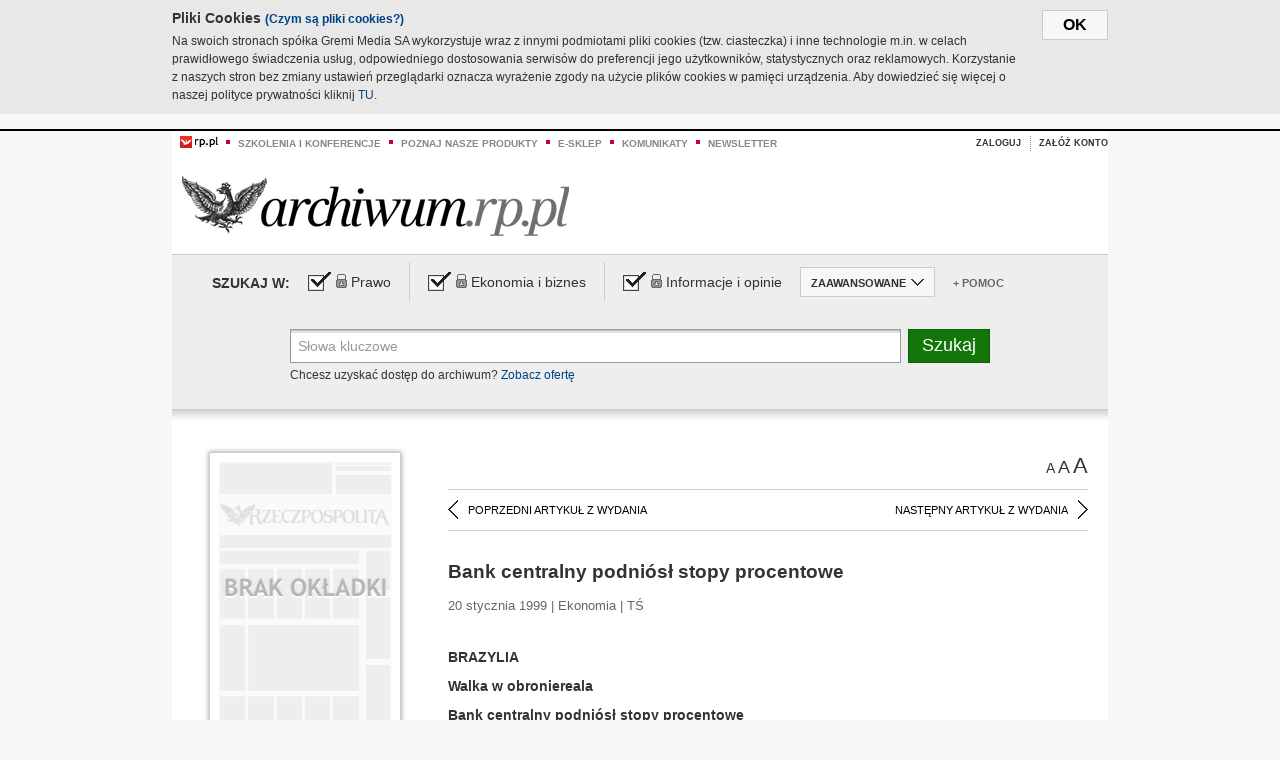

--- FILE ---
content_type: text/html;charset=UTF-8
request_url: https://archiwum.rp.pl/artykul/209856-Bank-centralny-podniosl-stopy-procentowe.html
body_size: 16295
content:







	
		






<!DOCTYPE HTML PUBLIC "-//W3C//DTD HTML 4.01//EN" "http://www.w3.org/TR/html4/strict.dtd">
<html xmlns:og="https://opengraphprotocol.org/schema/" xmlns:fb="https://www.facebook.com/2008/fbml">
    <head>
    

    
     

    

    <link rel="apple-touch-icon" sizes="57x57" href="../img/favicons/apple-icon-57x57.png">
    <link rel="apple-touch-icon" sizes="60x60" href="../img/favicons/apple-icon-60x60.png">
    <link rel="apple-touch-icon" sizes="72x72" href="../img/favicons/apple-icon-72x72.png">
    <link rel="apple-touch-icon" sizes="76x76" href="../img/favicons/apple-icon-76x76.png">
    <link rel="apple-touch-icon" sizes="114x114" href="../img/favicons/apple-icon-114x114.png">
    <link rel="apple-touch-icon" sizes="120x120" href="../img/favicons/apple-icon-120x120.png">
    <link rel="apple-touch-icon" sizes="144x144" href="../img/favicons/apple-icon-144x144.png">
    <link rel="apple-touch-icon" sizes="152x152" href="../img/favicons/apple-icon-152x152.png">
    <link rel="apple-touch-icon" sizes="180x180" href="../img/favicons/apple-icon-180x180.png">
    <link rel="icon" type="image/png" sizes="192x192"  href="../img/favicons/android-icon-192x192.png">
    <link rel="icon" type="image/png" sizes="32x32" href="../img/favicons/favicon-32x32.png">
    <link rel="icon" type="image/png" sizes="96x96" href="../img/favicons/favicon-96x96.png">
    <link rel="icon" type="image/png" sizes="16x16" href="../img/favicons/favicon-16x16.png">
    <link rel="manifest" href="../img/favicons/manifest.json">
    <meta name="msapplication-TileColor" content="#ffffff">
    <meta name="msapplication-TileImage" content="../img/favicons/ms-icon-144x144.png">
    <meta name="theme-color" content="#ffffff">


    
    


    <title>Bank centralny podniósł stopy procentowe - Archiwum Rzeczpospolitej</title>

    <meta name="description" content="" />
<meta name="robots" content="index, follow"/>

<meta name="copyright" content="Rp.pl">
<meta name="author" content="Rp.pl">

<meta http-equiv="Content-type" content="text/html; charset=UTF-8"/>
<meta http-equiv="Content-Language" content="pl"/>
<meta http-equiv="X-UA-Compatible" content="IE=Edge;chrome=1">


    
    
        	
        <link rel="stylesheet" href="https://static.presspublica.pl/web/arch_rp/css/archiwum-pro-article.css" type="text/css" />	
    


<link rel="stylesheet" href="https://static.presspublica.pl/web/arch_rp/css/archiwum-pro-common.css" type="text/css" />
<link rel="stylesheet" href="https://static.presspublica.pl/web/rp/css/ui-datepicker/jquery-ui-1.8.16.custom.css" type="text/css" />
<link rel="stylesheet" href="https://static.presspublica.pl/web/rp/css/rp_archiwum.css" type="text/css" />


<script type="text/javascript" src="https://static.presspublica.pl/web/arch_rp/js/oknobugs.js"></script>
<script type="text/javascript" src="https://static.presspublica.pl/web/arch_rp/js/keepLogged.js"></script>
<script type="text/javascript" src="https://static.presspublica.pl/web/arch_rp/js/calendarScripts.js"></script>
<script type="text/javascript" src="https://static.presspublica.pl/web/arch_rp/js/ajax.js" ></script>
<script type="text/javascript" src="https://static.presspublica.pl/web/arch_rp/js/ajax-dynamic-content.js"></script>
<script type="text/javascript" src="https://static.presspublica.pl/web/arch_rp/js/ajax-tooltip.js"></script>
<script type="text/javascript" src="/js/prototype.js"></script>
<script type="text/javascript" src="https://static.presspublica.pl/web/arch_rp/js/scriptaculous.js"></script>
<script type="text/javascript" src="https://static.presspublica.pl/web/arch_rp/js/commonScripts.js"></script>

<script type="text/javascript" src="https://code.jquery.com/jquery-1.6.4.min.js"></script>
<script type="text/javascript">
    $.noConflict();
</script>
<script type="text/javascript" src="https://static.presspublica.pl/web/arch_rp/js/jq_cover.js"></script>
<script type="text/javascript" src="https://static.presspublica.pl/web/arch_rp/js/commonArchiveRP.js"></script>
<script type="text/javascript">
    function ajax_init() {
        new Ajax.Updater('exampleV', '/AjaxKalendarzyk', {method:'post', asynchronous:false});
        jQuery('li.selectMonth .customArrow').text(jQuery('#calendarMonthSelect option:selected').text());
        jQuery('li.selectYear .customArrow').text(jQuery('#calendarYearSelect').val());
    }
    function ajax_change(data) {
        if(jQuery('#calendarDateSelected').val() != undefined) {
            var dateSelected = jQuery('#calendarDateSelected').val();
        } else {
            var dateSelected = data;
        }
        new Ajax.Updater('exampleV', '/AjaxKalendarzyk?data='+data+'&dataSelected='+dateSelected, {method:'post', asynchronous:false});
        jQuery('li.selectMonth .customArrow').text(jQuery('#calendarMonthSelect option:selected').text());
        jQuery('li.selectYear .customArrow').text(jQuery('#calendarYearSelect').val());
    }
</script>

<script type="text/javascript" src="https://static.presspublica.pl/web/rp/js/rp_commons.js"></script>
<script type="text/javascript" src="https://static.presspublica.pl/web/arch_rp/js/swfobject_modified.js"></script>
<script type="text/javascript" src="https://static.presspublica.pl/web/rp/js/jquery-ui-1.8.16.cal-auto.min.js"></script>


<script async src='https://cdn.onthe.io/io.js/5AgKXeyzk517'></script>

<!-- Google Tag Manager -->
<script>(function(w,d,s,l,i){w[l]=w[l]||[];w[l].push({'gtm.start':
new Date().getTime(),event:'gtm.js'});var f=d.getElementsByTagName(s)[0],
j=d.createElement(s),dl=l!='dataLayer'?'&l='+l:'';j.async=true;j.src=
'https://www.googletagmanager.com/gtm.js?id='+i+dl;f.parentNode.insertBefore(j,f);
})(window,document,'script','dataLayer','GTM-T7RX9324');</script>
<!-- End Google Tag Manager -->
	
<script async src="https://cdn.onthe.io/io.js/vGctnW9AjIV0"></script>
<script>
window._io_config = window._io_config || {};
window._io_config["0.2.0"] = window._io_config["0.2.0"] || [];
window._io_config["0.2.0"].push({
page_url: "https://archiwum.rp.pl/artykul/209856.html",
page_url_canonical: "https://archiwum.rp.pl/artykul/209856.html",
page_title: "Bank centralny podniósł stopy procentowe - Archiwum Rzeczpospolitej",
page_type: "article",
page_language: "en",
article_authors: [],
article_categories: [],
article_type: "longread",
article_word_count: "",
article_publication_date: "Fri, 09 Feb 2018 12:39:12 GMT" 
});
</script>


</head>

<body itemscope itemtype="http://schema.org/Article">

    <!-- Google Tag Manager (noscript) -->
    <noscript><iframe src="https://www.googletagmanager.com/ns.html?id=GTM-T7RX9324"
    height="0" width="0" style="display:none;visibility:hidden"></iframe></noscript>
    <!-- End Google Tag Manager (noscript) -->

    <div id="cookie-gm-new" style="display: none;">
        <div id="cookie-gm-new-inner">
            <button id="cookie-gm-new-button">ok</button>
            <div id="cookie-gm-new-text-container">
                <h4 id="cookie-gm-new-text-header">Pliki Cookies <span><a href="https://gremimedia.pl/cookies.html">(Czym są pliki cookies?)</a></span></h4>
                Na swoich stronach spółka Gremi Media SA wykorzystuje wraz z innymi podmiotami pliki cookies (tzw. ciasteczka) i inne technologie m.in. w celach prawidłowego świadczenia usług, odpowiedniego dostosowania serwisów do preferencji jego użytkowników, statystycznych oraz reklamowych. Korzystanie z naszych stron bez zmiany ustawień przeglądarki oznacza wyrażenie zgody na użycie plików cookies w pamięci urządzenia. Aby dowiedzieć się więcej o naszej polityce prywatności kliknij <a href="https://gremimedia.pl/cookies.html">TU</a>.
            </div>
        </div>
    </div>

<a name="pageTop"></a>
<div id="mainColumn">

    <div id="topLinksBox">
        <div class="topLinkSep noSportV"></div>
        <div class="topLinkDiv noSportV"><a href="https://www.rp.pl/" title="rp.pl"><img src="https://static.presspublica.pl/web/rp/img/layout/logo_rp_small.png" alt="rp.pl" /></a></div>
        <div class="topLinkSep"></div>
        <div class="topLinkDiv"><img src="https://static.presspublica.pl/web/rp/img/layout/list_bullet_red.png" alt="*" /></div>
        <div class="topLinkSep"></div>
        <div class="topLinkElement">
            <a href="http://konferencje.rp.pl" title="Szkolenia i konferencje">Szkolenia i konferencje</a>
        </div>
        <div class="topLinkSep"></div>
        <div class="topLinkDiv"><img src="https://static.presspublica.pl/web/rp/img/layout/list_bullet_red.png" alt="*" /></div>
        <div class="topLinkSep"></div>
        <div class="topLinkElement">
            <a href="https://czytaj.rp.pl/" title="Poznaj nasze produkty">Poznaj nasze produkty</a>
        </div>
        <div class="topLinkSep"></div>
        <div class="topLinkDiv"><img src="https://static.presspublica.pl/web/rp/img/layout/list_bullet_red.png" alt="*" /></div>
        <div class="topLinkSep"></div>
        <div class="topLinkElement">
            <a href="https://www.sklep.rp.pl/" title="e-sklep">e-sklep</a>
        </div>
        <div class="topLinkSep"></div>
        <div class="topLinkDiv"><img src="https://static.presspublica.pl/web/rp/img/layout/list_bullet_red.png" alt="*" /></div>
        <div class="topLinkSep"></div>
        <div class="topLinkElement">
            <a href="http://komunikaty.rp.pl/" title="Komunikaty">Komunikaty</a>
        </div>
        <div class="topLinkSep"></div>
        <div class="topLinkDiv"><img src="https://static.presspublica.pl/web/rp/img/layout/list_bullet_red.png" alt="*" /></div>
        <div class="topLinkSep"></div>
        <div class="topLinkElement">
            <a href="http://newsletter.rp.pl/" title="Newsletter">Newsletter</a>
        </div>
        <div id="loginSearchBox">

            <!-- LOGIN : START -->

            
                
                
                    <div id="loginBox">

                        <div id="loginBtn" class="loginBoxBtns">
                            <a id="loginBtnLink" class="loginBtnLink" href="/login/archiwum" title="Zaloguj">Zaloguj</a>
                        </div>

                        <span class="delimeter">&nbsp;</span>

                        <div id="registerBtn" class="loginBoxBtns">
                            <a id="registerBtnLink" href="https://profil.presspublica.pl/registration?callback_url=https%3A%2F%2Farchiwum.rp.pl%2F" title="Załóż konto">Załóż konto</a>
                        </div>

                
            

            <div class="clr"></div>
        </div> 
        <!-- LOGIN : KONIEC -->

        <div class="clr"></div>
    </div> <!-- id="loginSearchBox" -->
    <!-- LOGIN/SEARCH : KONIEC -->

    <div class="clr"></div>
    <div class="clr"></div>
</div> 

<div id="headerBox">
    <div id="headerBoxp">

        <div id="logoBox">
            <div id="logo">
                <a title="Rzeczpospolita - Archiwum" href="https://archiwum.rp.pl/">
                    <img alt="Rzeczpospolita - Archiwum" src="https://static.presspublica.pl/web/rp/img/layout/logos/logo_archiwum.png"/>
                </a>					
            </div>

        </div> <!-- id="logoBox" -->

        <div class="clr"></div>

    </div>
</div> <!-- id="headerBox" -->

<!-- COOKIES BANNER : START -->
<div id="gm-cookies">
    <div class="cookies-title">
        <span>Pliki cookies</span>
        <a href="https://gremimedia.pl/cookies.html">Czym są pliki cookies <img src="https://static.presspublica.pl/web/rp/img/cookies/Qmark.png" alt="[?]" /></a>
    </div>

    <p>Używamy plików cookies, by ułatwić korzystanie z naszych serwisów.<br />
        Jeśli nie chcesz, by pliki cookies były zapisywane na Twoim dysku
        zmień ustawienia swojej przeglądarki. </p> 

    <button class="gm-cookies-continue-button" type="button">OK</button>
</div>
<!-- COOKIES BANNER 750x100 : KONIEC -->


		






<div id="contentBox">

	



<script type="text/javascript">
function checkQueryString(){
	jQuery('input[name="pageNum"]').val('1');
	if(jQuery("#searchInputArch").val() == 'Słowa kluczowe') {
		jQuery("#searchInputArch").val('')
	}
} 

jQuery(document).ready(function(){
	if(jQuery("#dateFrom").val() == "") {jQuery("#dateFrom").val('DD-MM-RRRR');}
	if(jQuery("#dateTo").val() == "") {jQuery("#dateTo").val('DD-MM-RRRR');}

	jQuery(".advTab").click(function(){
		if (jQuery(this).hasClass('closeTab')) {
			jQuery('#advancedSearchOptions').slideDown("fast");
			jQuery(this).removeClass('closeTab').addClass('openTab');
			
		} else if (jQuery(this).hasClass('openTab')) {
		
			jQuery('#advancedSearchOptions').slideUp("fast");
			jQuery(this).removeClass('openTab').addClass('closeTab');
		}
	});
	
	jQuery("#searchInputArch").focus(function(){
		if(jQuery(this).hasClass('default')) {
			jQuery(this).val('').removeClass('default'); 
		}
	}).blur(function(){
		if(jQuery(this).val() == '') {
			jQuery(this).val('Słowa kluczowe').addClass('default'); 
		}
	});

	jQuery('input[name="date"]').change(function(){
		if(jQuery('input[name="date"]:checked').val() != 'dates') {
			jQuery("#dateFrom").val('DD-MM-RRRR').addClass('datepickerDefault');
			jQuery("#dateTo").val('DD-MM-RRRR').addClass('datepickerDefault');
		}
	});
	
	
	jQuery("#searchInputArch").autocomplete({
		source: function(request, response){
			jQuery.ajax({
				url: "/json",
				dataType: "json",
				type: "POST",
				cache: false,
				data: {
					action: 'autocomplete',
					query: request.term
				},
				success: function(data){
					for(var j = data.result.length; j > 1; j--) {
						for (var i = 1; i < j; i++) {
						if (data.result[i-1].count.content < data.result[i].count.content) {
								var elm = data.result[i-1];
								data.result[i-1] = data.result[i];
								data.result[i] = elm;
							}
						}
					}
					response(jQuery.map(data.result, function(item){
						return {
							label: item.name.content,
							value: item.count.content,
						}
					}));
				}
			});
		},
		focus: function( event, ui ) {
			jQuery("#searchInputArch").val( ui.item.label );
			return false;
		},
		minLength: 2,
		select: function(event, ui){
			jQuery("#searchInputArch").val( ui.item.label );
			return false;
		}
	}).data( "autocomplete" )._renderItem = function( ul, item ) {
		return jQuery( "<li></li>" )
			.data( "item.autocomplete", item )
			.append( "<a>" + item.label + '<span class="searchQueryVal">wyników:' + item.value + "</span></a>" )
			.appendTo( ul );
	};

	jQuery('.ui-autocomplete').removeClass('ui-corner-all');



	//monthNamesShort: ['Sty', 'Lut', 'Mar', 'Kwi', 'Maj', 'Cze', 'Lip', 'Sie', 'Wrz', 'Paź', 'Lis', 'Gru'],
	
	jQuery.datepicker.regional['pl'] = {
		monthNames: ['Styczeń', 'Luty', 'Marzec', 'Kwiecień', 'Maj', 'Czerwiec', 'Lipiec', 'Sierpień', 'Wrzesień', 'Październik', 'Listopad', 'Grudzień'],
		monthNamesShort: ['Styczeń', 'Luty', 'Marzec', 'Kwiecień', 'Maj', 'Czerwiec', 'Lipiec', 'Sierpień', 'Wrzesień', 'Październik', 'Listopad', 'Grudzień'],
		dayNames: ['Niedziela', 'Poniedziałek', 'Wtorek', 'Środa', 'Czwartek', 'Piątek', 'Sobota'],
		dayNamesShort: ['Nie', 'Pn', 'Wt', 'Śr', 'Czw', 'Pt', 'So'],
		dayNamesMin: ['Nd', 'Pn', 'Wt', 'Śr', 'Cz', 'Pt', 'So'],
		dateFormat: 'dd-mm-yy',
		firstDay: 1,
		renderer: jQuery.datepicker.defaultRenderer,
		prevText: '&#x3c;Poprzedni',
		prevStatus: 'Pokaż poprzedni miesiąc',
		prevJumpText: '&#x3c;&#x3c;',
		prevJumpStatus: '',
		nextText: 'Następny&#x3e;',
		nextStatus: 'Pokaż następny miesiąc',
		nextJumpText: '&#x3e;&#x3e;',
		nextJumpStatus: '',
		currentText: 'dzisiaj',
		currentStatus: 'Pokaż aktualny miesiąc',
		todayText: 'Dziś',
		todayStatus: 'Pokaż aktualny miesiąc',
		clearText: 'Wyczyść',
		clearStatus: 'Wyczyść obecną datę',
		closeText: 'zastosuj',
		closeStatus: 'Zamknij bez zapisywania',
		yearStatus: 'Pokaż inny rok',
		monthStatus: 'Pokaż inny miesiąc',
		weekText: 'Tydz',
		weekStatus: 'Tydzień roku',
		dayStatus: '\'Wybierz\' D, M d',
		defaultStatus: 'Wybierz datę',
		isRTL: false,
		minDate: new Date(1993, 1 - 1, 1),
		yearRange: '1993:+1'
	};

	jQuery.datepicker.setDefaults(jQuery.datepicker.regional['pl']);

	jQuery("#dateFrom").click(function(){
		jQuery("#date_Between").attr('checked','checked');
		if(jQuery(this).val() == "DD-MM-RRRR") {
		    jQuery(this).val('').removeClass('datepickerDefault');
		}
	}).datepicker({
		changeMonth: true,
		changeYear: true,
		onClose: function(){
			if(jQuery(this).val() == "") {
				jQuery(this).val('DD-MM-RRRR').addClass('datepickerDefault');
			} else {
				jQuery(this).removeClass('datepickerDefault');
			}
			jQuery(this).blur();
		}
	});

	jQuery("#dateTo").click(function(){
		jQuery("#date_Between").attr('checked','checked');
		if(jQuery(this).val() == "DD-MM-RRRR") {
		      jQuery(this).val('').removeClass('datepickerDefault'); 
		}
	}).datepicker({
		changeMonth: true,
		changeYear: true,
		onClose: function(){
			if(jQuery(this).val() == "") {
				jQuery(this).val('DD-MM-RRRR').addClass('datepickerDefault');
			} else {
				jQuery(this).removeClass('datepickerDefault');
			}
			jQuery(this).blur();
		}
	});

	jQuery('.ui-datepicker').removeClass('ui-corner-all');
});

</script>



<!-- 
test dostepu

			
				
					<span class="article-lock"></span>
				
				
				

-->
<div id="searchNav">
    <form name="searchForm" id="searchForm" class="searchForm" action="/" onsubmit="return checkQueryString();">
		<div id="categoryTreeInfo" style="visibility:hidden"></div>
		<div id="searchOptions" class="clearfix">
			<span id="searchOptionsTitle">Szukaj w:</span>

			<div class="searchOptionsElement firstElement">
				<div class="virtualCheckboxContainer">
					<div class="virtualCheckbox  virtualCheckboxActive"></div>
					<input type="hidden" value="1" class="archivesSectionId" name="archivesSectionId" id="archivesSectionIdPrawo">
				</div>
				<div class="searchOptionsTextContainer">
					
					<div class="lockImg">
						
							<img  src="https://static.presspublica.pl/web/arch_rp/img/layout/lock.png" alt="[x]" title="Dział płatny">
								
													
					</div>
					
					<div class="searchOptionText lockText">
						<span>Prawo</span>
					</div>
				</div>
			</div>

			<div class="searchOptionsElement">
				<div class="virtualCheckboxContainer">
					<div class="virtualCheckbox  virtualCheckboxActive"></div>
					<input type="hidden" value="2" class="archivesSectionId" name="archivesSectionId" id="archivesSectionIdEkoBiz">
				</div>
				<div class="searchOptionsTextContainer">
					
										<div class="lockImg">
						
							<img  src="https://static.presspublica.pl/web/arch_rp/img/layout/lock.png" alt="[x]" title="Dział płatny">
								
													
					</div>
                          
					<div class="searchOptionText lockText">
						<span>Ekonomia i biznes</span>
					</div>
				</div>
			</div>

			<div class="searchOptionsElement lastElement">
				<div class="virtualCheckboxContainer">
					<div class="virtualCheckbox  virtualCheckboxActive"></div>
					<input type="hidden" value="3" class="archivesSectionId" name="archivesSectionId" id="archivesSectionIdInfoOpinie">
				</div>
				<div class="searchOptionsTextContainer">
					
										<div class="lockImg">
						
							<img  src="https://static.presspublica.pl/web/arch_rp/img/layout/lock.png" alt="[x]" title="Dział płatny">
								
													
					</div>
                                       
					<div class="searchOptionText lockText">
						<span>Informacje i opinie</span>
					</div>
				</div>
			</div>

			<div class="searchOptionsElement advTab closeTab">
				<div class="searchOptionsTextContainer">
					<div class="searchOptionText lockText">
						<span>ZAAWANSOWANE</span>
					</div>
					<div class="icon"></div>
				</div>
			</div>

			<div class="searchOptionsElement lastElement">
				<div class="searchOptionsTextContainer">
					<div class="searchOptionText lockText">
						<a class="helpLink" href="/faq" target="_balnk">+ Pomoc</a>
					</div>
				</div>
			</div>
		</div>
   
		<div id="advancedSearchOptions">
			<div id="advancedSearchOptionsWhen">
				<div class="w120">
					<input type="radio" name="date" id="date_All" value="all" checked="checked">
					<label for="date_All"> Wszystkie</label>
				</div>
				<div class="w110">
					<input type="radio" name="date" id="date_Today" value="today" >
					<label for="date_Today"> Dzisiaj</label>
				</div>
				<div class="w150">
					<input type="radio" name="date" id="date_LastWeek" value="lastweek" >
					<label for="date_LastWeek"> Ostatni tydzień</label>
				</div>
				<div class="w140">
					<input type="radio" name="date" id="date_LastMonth" value="lastmonth" >
					<label for="date_LastMonth"> Ostatni miesiąc</label>
				</div>
				<div class="dateInputLabel">
					<input type="radio" name="date" id="date_Between" value="dates" >
					<label for="date_Between"> Między</label>
				</div>
				<div class="dateInputLeft">
					<input name="dateFrom" id="dateFrom" autocomplete="off" class="datepicker  datepickerDefault" value='' maxlength="10">
				</div>
				<div class="dateInputSeparator">&ndash;</div>
				<div class="dateInputRight">
					<input name="dateTo" id="dateTo"  autocomplete="off" class="datepicker  datepickerDefault" value='' maxlength="10">
				</div>
			</div>

			<div id="advancedSearchOptionsWhere">
				<div class="w120">
					<input type="radio" name="scope" id="place_Everywhere" value="0" checked="checked">
					<label for="place_Everywhere"> Wszędzie</label>
				</div>
				<div class="w110">
					<input type="radio" name="scope" id="place_InTitles" value="2" >
					<label for="place_InTitles"> Tytuł</label>
				</div>
				<div class="w150">
					<input type="radio" name="scope" id="place_InAuthors" value="4" >
					<label for="place_InAuthors"> Autor</label>
				</div>
			</div>
		</div>

		<div id="searchBox">
			<div class="floatLBox shadowBox1">
				<input type="text" class="default" name="query" id="searchInputArch"  value="Słowa kluczowe" />
			</div>
			<div class="floatRBox shadowBox3">
				<input type="submit" class="submitBtn" name="searchBtn" id="searchBtn" value="Szukaj">
			</div>

			<div id="searchHelp">

				<div class="lockText" id="searchHelpText">
					
<span> Chcesz uzyskać dostęp do archiwum? <a target="_blank" href="https://czytaj.rp.pl/rp/e-prenumerata/autoodnawialna/plus?utm_source=archiwum_rp&utm_medium=zobacz_oferte">Zobacz ofertę</a></span>

				</div>
			</div>
		</div>
   	
		<div id="searchResultsSortOptions">
			<input type="hidden" name="sortBy" value='date' />
			<input type="hidden" name="sortOrder" value='0' />
			<input type="hidden" name="limit" value='25' />
			<input type="hidden" name="pageNum" value='1' />
		</div>
    </form>
</div>

	<div class="shadow-bottom"></div>


	<div id="col1">

		
			
		





	<script type="text/javascript">
		function getSendArticleForm(article){
			jQuery.ajax({
				type: "GET",
				url: "/WyslijMail.html?newsItemId="+article,
				cache: false,
				dataType: "html",
				success: function(data){
					jQuery('#layerContener').html(data);
					jQuery('#layerMask, #layerContener').show();
				},
				error: function(){
					jQuery('#ajaxLoader').fadeOut('midium');
				}
			});
			return false;
		}
	</script>



	<div id="articleTopBar">
		

		<div class="textSizeBox">
			<ul class="articleTextSizeNew">
				<li><a href="javascript:void(0)"><span class="normalText">A</span></a></li>
				<li><a href="javascript:void(0)"><span class="bigText">A</span></a></li>
				<li><a href="javascript:void(0)"><span class="bigerText">A</span></a></li>
			</ul>
		</div>

		
	</div>


<div class="pageArticleScroll">
	
		
			<a class="pageArticleScrollLeft" href="/artykul/209934-Zlotowe-depozyty-miedzybankowe.html">
			
				<span class="icon"></span><span class="text">POPRZEDNI ARTYKUŁ Z WYDANIA</span>
			</a>
		
		
	

	
		
			<a class="pageArticleScrollRight" href="/artykul/209878-Czekanie-na-sygnal-zza-oceanu.html">
			
				<span class="text">NASTĘPNY ARTYKUŁ Z WYDANIA</span><span class="icon"></span>
			</a>
		
		
	
</div>

		
		
		
		

		
			
				
			
			
		

		
			
				
				
					
				
			
		

		
			
		

		
		
		

		
			
			
			
			
			
			
			
			
			
			
			
			
			
		

		



		<!-- START KALENDARIUM, GŁÓWNY TEKST -->
		<div id="story" class="componentBox">

			<h1 class="articleTitle">Bank centralny podniósł stopy procentowe</h1>

			<div class="artDetails">20 stycznia 1999 | Ekonomia |  TŚ</div>


			<div class="storyContent">
				
				<p class="lead" itemprop="description"></p>
				
					
						<p> <b>BRAZYLIA</b> </p> 
  <p> <b>Walka w obroniereala</b> </p> 
  <p> <b>Bank centralny podni&oacute;sł stopy procentowe</b> </p> 
  <p> <b>Uwolnienie kursu reala, jak dotąd nie ustabilizowało sytuacji w Brazylii. Po poniedziałkowym spadku reala dolar kosztował 1, 59 reali, czyli o 24 proc. więcej niż tydzień wcześniej -- bank centralny postanowił drastycznie podnieść kr&oacute;tkoterminowe stopy procentowe. Siedmiu opozycyjnych gubernator&oacute;w dało rządowi czas do 5 lutego na rozpoczęcie renegocjacji zadłużenia tych stan&oacute;w wobec budżetu państwa.</b> </p> 
  <p> W opinii analityk&oacute;w, testem, jak oceniane są w USA ostatnie posunięcia władz Brazylii i sytuacja w tym kraju, miało być wtorkowe zachowanie giełdy na Wall Street, otwartej po trzech dniach weekendu. Początek sesji na Wall Street był wzrostowy, choć nerwowy. </p> 
  <p> Na...</p><p/>
					
					
				
				

				
			</div>
			<div class="clr"></div>

				

					
					
					

					
						
						
							
							
						
						
					

					<div class="lockedArticleContainer  lockedArticleUserNotLoggedIn">

						

					<div class="lockedArticleBox">

							<div class="lockedArticleBoxTitle">
								<div class="lockedArticleBoxTitleLogo">
								</div>
								<div class="lockedArticleBoxTitleText">
									Dostęp do treści Archiwum.rp.pl jest płatny.
								</div>
							</div>

							<div class="lockedArticleBoxBody clearfix" style="display: block">


                                <div class="lockedArticleBox2" style="min-height: 180px;width:100%">
                               		<p>Archiwum Rzeczpospolitej to wygodna wyszukiwarka archiwalnych tekstów opublikowanych na łamach dziennika od 1993 roku. Unikalne źródło wiedzy o Polsce i świecie, wzbogacone o perspektywę ekonomiczną i prawną.</p>
									<p>Ponad milion tekstów w jednym miejscu.</p>
                                    <p>Zamów dostęp do pełnego Archiwum "Rzeczpospolitej"</p>
                                    <a href="https://czytaj.rp.pl/produkt/archiwum" class="greenButton">Zamów<br/>Unikalna oferta</a>
                                </div>

							</div>


							<div class="lockedArticleBoxBottomLinks">
              					
								
									<div class="lockedArticleBoxBottomLink">
										<a href="https://archiwum.rp.pl/login/archiwum"><span>Masz już wykupiony dostęp?</span> Zaloguj się</a>
									</div>
                				
								
							</div>

							<div class="clr"></div>

						</div>
					</div> 
			
		</div> 

		
		






<div class="pageArticleScroll">
	
		
			<a class="pageArticleScrollLeft" href="/artykul/209934-Zlotowe-depozyty-miedzybankowe.html">
			
				<span class="icon"></span><span class="text">POPRZEDNI ARTYKUŁ Z WYDANIA</span>
			</a>
		
		
	

	
		
			<a class="pageArticleScrollRight" href="/artykul/209878-Czekanie-na-sygnal-zza-oceanu.html">
			
				<span class="text">NASTĘPNY ARTYKUŁ Z WYDANIA</span><span class="icon"></span>
			</a>
		
		
	
</div>

	</div> 

	<div id="col2">
		




<!-- START KALENDARIUM, OKLADKA -->

	

	<div class="okladka_Box componentBox">
		<div id="issueBox">
			
				
				
					<img id="noCover"
						src="https://static.presspublica.pl/web/arch_rp/img/layout/noCover.png"
						alt="Brak okładki" />
				
			
			<p id="issueNumber">
				<span class="label">Wydanie: </span> 1600
			</p>
		</div>

		
	</div>


<!-- KONIEC KALENDARIUM, OKLADKA -->



<!-- START KALENDARIUM, MINI KALENDARZ -->
<div class="miniCalendar_Box componentBox">
	








<div id="exampleV">
</div>

<script type="text/javascript">
	function changeMonth(month){
		jQuery('li.selectMonth .customArrow').text(jQuery('#calendarMonthSelect option:selected').text());
		var day = '01';
		var calendarYear = jQuery('#calendarYearSelect').val();
		var calendarDate = calendarYear+"/"+month+"/"+day;
		ajax_change(calendarDate);
	}
	function changeYear(year){
		jQuery('li.selectYear .customArrow').text(jQuery('#calendarYearSelect').val());
		var day = '01';
		var calendarMonth = jQuery('#calendarMonthSelect').val();
		var calendarDate = year+"/"+calendarMonth+"/"+day;
		ajax_change(calendarDate);
	}
</script>



	<script type="text/javascript">
		ajax_change(19990120);
	</script>





		
</div>


	<div id="pageListSidebar">
		<div id="pageListHeader">Spis treści</div>

		

		

			
				
				
					<div
						class="pages pageClose">
				
			
			<h2 class="pageTitleSidebar">Świat<a
					name="Świat"></a><span
					class="icon"></span>
			</h2>

			<div class="articles">
				

				
					
					
					

					
					

					<div class="article">
						<a href="/artykul/209795-Batalia-o-Polske.html"
							title="Batalia o Polskę">Batalia o Polskę</a>
					</div>
				
					
					
					

					
					

					<div class="article">
						<a href="/artykul/209792-Ducki-musial-zginac.html"
							title="Ducki musiał zginąć">Ducki musiał zginąć</a>
					</div>
				
					
					
					

					
					

					<div class="article">
						<a href="/artykul/209920-Gest-bez-znaczenia.html"
							title="Gest bez znaczenia">Gest bez znaczenia</a>
					</div>
				
					
					
					

					
					

					<div class="article">
						<a href="/artykul/209963-Glos-maja-obroncy.html"
							title="Głos mają obrońcy">Głos mają obrońcy</a>
					</div>
				
					
					
					

					
					

					<div class="article">
						<a href="/artykul/209819-Informacje.html"
							title="Informacje">Informacje</a>
					</div>
				
					
					
					

					
					

					<div class="article">
						<a href="/artykul/209812-Miron-Cozma.html"
							title="Miron Cozma">Miron Cozma</a>
					</div>
				
					
					
					

					
					

					<div class="article">
						<a href="/artykul/209794-Ponad-milion-uchodzcow.html"
							title="Ponad milion uchodźców">Ponad milion uchodźców</a>
					</div>
				
					
					
					

					
					

					<div class="article">
						<a href="/artykul/209788-Powrot-krola.html"
							title="Powrót króla">Powrót króla</a>
					</div>
				
					
					
					

					
					

					<div class="article">
						<a href="/artykul/209962-Rozszerzenie-UE-bedzie-celem-Finlandii.html"
							title="Rozszerzenie UE będzie celem Finlandii">Rozszerzenie UE będzie celem Finlandii</a>
					</div>
				
					
					
					

					
					

					<div class="article">
						<a href="/artykul/209816-Sila-i-polityka.html"
							title="Siła i polityka">Siła i polityka</a>
					</div>
				
					
					
					

					
					

					<div class="article">
						<a href="/artykul/209790-Straszak-rzadowy.html"
							title="Straszak rządowy">Straszak rządowy</a>
					</div>
				
					
					
					

					
					

					<div class="article">
						<a href="/artykul/209961-Trzeba-okazac-szacunek.html"
							title="Trzeba okazać szacunek">Trzeba okazać szacunek</a>
					</div>
				
					
					
					

					
					

					<div class="article">
						<a href="/artykul/209807-W-szpitalu-i-na-Kremlu.html"
							title="W szpitalu i na Kremlu">W szpitalu i na Kremlu</a>
					</div>
				
					
					
					

					
						
					
					

					<div class="article lastArticle">
						<a href="/artykul/209897-Wisznu-kontra-Chrystus.html"
							title="Wisznu kontra Chrystus">Wisznu kontra Chrystus</a>
					</div>
				
			</div>
	</div>
	

			
				
				
					<div
						class="pages pageClose">
				
			
			<h2 class="pageTitleSidebar">Moja Kariera<a
					name="Moja Kariera"></a><span
					class="icon"></span>
			</h2>

			<div class="articles">
				

				
					
					
					

					
					

					<div class="article">
						<a href="/artykul/209904-Formularz-nie-rowna-sie-wyjazdowi.html"
							title="Formularz nie równa się wyjazdowi">Formularz nie równa się wyjazdowi</a>
					</div>
				
					
					
					

					
					

					<div class="article">
						<a href="/artykul/209932-Konkurs-Dyrektor-Personalny-'98.html"
							title="Konkurs Dyrektor Personalny &#039;98">Konkurs Dyrektor Personalny '98</a>
					</div>
				
					
					
					

					
						
					
					

					<div class="article lastArticle">
						<a href="/artykul/209905-Kontrole---zlokonieczne.html"
							title="Kontrole - złokonieczne">Kontrole - złokonieczne</a>
					</div>
				
			</div>
	</div>
	

			
				
				
					<div
						class="pages pageClose">
				
			
			<h2 class="pageTitleSidebar">Sport<a
					name="Sport"></a><span
					class="icon"></span>
			</h2>

			<div class="articles">
				

				
					
					
					

					
					

					<div class="article">
						<a href="/artykul/209773-Brak-podstaw.html"
							title="Brak podstaw">Brak podstaw</a>
					</div>
				
					
					
					

					
					

					<div class="article">
						<a href="/artykul/209772-Krzysztof-Blauth-nie-zyje.html"
							title="Krzysztof Blauth nie żyje">Krzysztof Blauth nie żyje</a>
					</div>
				
					
					
					

					
					

					<div class="article">
						<a href="/artykul/209956-Klamca-i-oszust.html"
							title="Kłamca i oszust">Kłamca i oszust</a>
					</div>
				
					
					
					

					
					

					<div class="article">
						<a href="/artykul/209777-Lepiej-pozno-niz-wcale.html"
							title="Lepiej późno niż wcale">Lepiej późno niż wcale</a>
					</div>
				
					
					
					

					
					

					<div class="article">
						<a href="/artykul/209775-Mistrz-rzadzi.html"
							title="Mistrz rządzi">Mistrz rządzi</a>
					</div>
				
					
					
					

					
					

					<div class="article">
						<a href="/artykul/209778-Nieszczescia-po-przerwie.html"
							title="Nieszczęścia po przerwie">Nieszczęścia po przerwie</a>
					</div>
				
					
					
					

					
					

					<div class="article">
						<a href="/artykul/209957-Prawie-cud.html"
							title="Prawie cud">Prawie cud</a>
					</div>
				
					
					
					

					
					

					<div class="article">
						<a href="/artykul/209958-Samaranch-dostal-miecz.html"
							title="Samaranch dostał miecz">Samaranch dostał miecz</a>
					</div>
				
					
					
					

					
					

					<div class="article">
						<a href="/artykul/209959-Tylko-zuzel.html"
							title="Tylko żużel">Tylko żużel</a>
					</div>
				
					
					
					

					
					

					<div class="article">
						<a href="/artykul/209774-Wszystko-dla-meza.html"
							title="Wszystko dla męża">Wszystko dla męża</a>
					</div>
				
					
					
					

					
					

					<div class="article">
						<a href="/artykul/209960-Wyniki.html"
							title="Wyniki">Wyniki</a>
					</div>
				
					
					
					

					
					

					<div class="article">
						<a href="/artykul/209771-Wyprzedaz-Bykow.html"
							title="Wyprzedaż Byków">Wyprzedaż Byków</a>
					</div>
				
					
					
					

					
						
					
					

					<div class="article lastArticle">
						<a href="/artykul/209776-Zlumpowany-czlowiek-i-krajobraz.html"
							title="Zlumpowany człowiek i krajobraz">Zlumpowany człowiek i krajobraz</a>
					</div>
				
			</div>
	</div>
	

			
				
				
					<div
						class="pages pageClose">
				
			
			<h2 class="pageTitleSidebar">Ustawy<a
					name="Ustawy"></a><span
					class="icon"></span>
			</h2>

			<div class="articles">
				

				
					
					
					

					
						
					
					

					<div class="article lastArticle">
						<a href="/artykul/209913-Ustawa-z-3-grudnia-1998-roku-o-odpowiedzialnosci-dyscyplinarnej-sedziow-ktorzy-w-latach-1944N1989-sprzeniewierzyli-sie-niezawislosci-sedziowskiej.html"
							title="Ustawa z 3 grudnia 1998 roku o odpowiedzialności dyscyplinarnej sędziów, którzy w latach 1944Ń1989 sprzeniewierzyli się niezawisłości sędziowskiej">Ustawa z 3 grudnia 1998 roku o odpowiedzialności dyscyplinarnej sędziów, którzy w latach 1944Ń1989 sprzeniewierzyli się niezawisłości sędziowskiej</a>
					</div>
				
			</div>
	</div>
	

			
				
				
					<div
						class="pages pageClose">
				
			
			<h2 class="pageTitleSidebar">Prawo<a
					name="Prawo"></a><span
					class="icon"></span>
			</h2>

			<div class="articles">
				

				
					
					
					

					
					

					<div class="article">
						<a href="/artykul/209912-Dbalosc-o-wlasne-zdrowie-obowiazkiem-pracowniczym.html"
							title="Dbałość o własne zdrowie obowiązkiem pracowniczym">Dbałość o własne zdrowie obowiązkiem pracowniczym</a>
					</div>
				
					
					
					

					
					

					<div class="article">
						<a href="/artykul/209887-Glowna-Komisja-w-stanie-zawieszenia.html"
							title="Główna Komisja w stanie zawieszenia">Główna Komisja w stanie zawieszenia</a>
					</div>
				
					
					
					

					
					

					<div class="article">
						<a href="/artykul/209793-Informacje.html"
							title="Informacje">Informacje</a>
					</div>
				
					
					
					

					
					

					<div class="article">
						<a href="/artykul/209791-Informacje.html"
							title="Informacje">Informacje</a>
					</div>
				
					
					
					

					
					

					<div class="article">
						<a href="/artykul/209889-Matka-Polka-przed-wloska-ambasada.html"
							title="Matka Polka przed włoską ambasadą">Matka Polka przed włoską ambasadą</a>
					</div>
				
					
					
					

					
					

					<div class="article">
						<a href="/artykul/209783-Nie-tylko-pocalunek-ale-sojusz-z-mafia.html"
							title="Nie tylko pocałunek, ale sojusz z mafią">Nie tylko pocałunek, ale sojusz z mafią</a>
					</div>
				
					
					
					

					
					

					<div class="article">
						<a href="/artykul/209895-Nowelizacja-ustawy-o-Trybunale-Stanu.html"
							title="Nowelizacja ustawy o Trybunale Stanu">Nowelizacja ustawy o Trybunale Stanu</a>
					</div>
				
					
					
					

					
					

					<div class="article">
						<a href="/artykul/209894-Nowy-sposob-finansowania-produkcji-filmow.html"
							title="Nowy sposób finansowania produkcji filmów">Nowy sposób finansowania produkcji filmów</a>
					</div>
				
					
					
					

					
					

					<div class="article">
						<a href="/artykul/209797-Oskarzony:-to-jest-zemsta-prokuratora.html"
							title="Oskarżony: to jest zemsta prokuratora">Oskarżony: to jest zemsta prokuratora</a>
					</div>
				
					
					
					

					
					

					<div class="article">
						<a href="/artykul/209953-Pierwsze-czytanie:-Swiadczenia---prawo-do-nich-i-wysokosc;-Nowelizacja-ustawy-o-Trybunale-Stanu;-Nowy-sposob-finansowania-produkcji-filmow;-Polska-Organizacja-Turystyczna-przejmie-zadania-kilku-jednostek.html"
							title="Pierwsze czytanie: Świadczenia - prawo do nich i wysokość; Nowelizacja ustawy o Trybunale Stanu; Nowy sposób finansowania produkcji filmów; Polska Organizacja Turystyczna przejmie zadania kilku jednostek">Pierwsze czytanie: Świadczenia - prawo do nich i wysokość; Nowelizacja ustawy o Trybunale Stanu; Nowy sposób finansowania produkcji filmów; Polska Organizacja Turystyczna przejmie zadania kilku jednostek</a>
					</div>
				
					
					
					

					
					

					<div class="article">
						<a href="/artykul/209789-Prawie-wszystko-od-nowa.html"
							title="Prawie wszystko od nowa">Prawie wszystko od nowa</a>
					</div>
				
					
					
					

					
					

					<div class="article">
						<a href="/artykul/209888-Przeciwko-lamaniu-praw-czlowieka-w-USA.html"
							title="Przeciwko łamaniu praw człowieka w USA">Przeciwko łamaniu praw człowieka w USA</a>
					</div>
				
					
					
					

					
					

					<div class="article">
						<a href="/artykul/209893-Przejmie-zadania-kilku-jednostek.html"
							title="Przejmie zadania kilku jednostek">Przejmie zadania kilku jednostek</a>
					</div>
				
					
					
					

					
					

					<div class="article">
						<a href="/artykul/209886-Sprostowanie.html"
							title="Sprostowanie">Sprostowanie</a>
					</div>
				
					
					
					

					
					

					<div class="article">
						<a href="/artykul/209787-Stan-zdrowia-generala-Jaruzelskiego-ocenia-biegli-lekarze.html"
							title="Stan zdrowia generała Jaruzelskiego ocenią biegli lekarze">Stan zdrowia generała Jaruzelskiego ocenią biegli lekarze</a>
					</div>
				
					
					
					

					
					

					<div class="article">
						<a href="/artykul/209911-Termin-zawiadomienia-do-20-lutego.html"
							title="Termin zawiadomienia do 20 lutego">Termin zawiadomienia do 20 lutego</a>
					</div>
				
					
					
					

					
					

					<div class="article">
						<a href="/artykul/209786-Tylko-nie-lapowki.html"
							title="Tylko nie łapówki">Tylko nie łapówki</a>
					</div>
				
					
					
					

					
					

					<div class="article">
						<a href="/artykul/209798-Udowodniono-tylko-jeden-zarzut.html"
							title="Udowodniono tylko jeden zarzut">Udowodniono tylko jeden zarzut</a>
					</div>
				
					
					
					

					
					

					<div class="article">
						<a href="/artykul/209796-Uprzywilejowana-sprzedaz.html"
							title="Uprzywilejowana sprzedaż">Uprzywilejowana sprzedaż</a>
					</div>
				
					
					
					

					
					

					<div class="article">
						<a href="/artykul/209954-Zasady-odchodzenia-w-stan-spoczynku.html"
							title="Zasady odchodzenia w stan spoczynku">Zasady odchodzenia w stan spoczynku</a>
					</div>
				
					
					
					

					
					

					<div class="article">
						<a href="/artykul/209782-Slub-ktorego-nie-bylo.html"
							title="Ślub, którego nie było">Ślub, którego nie było</a>
					</div>
				
					
					
					

					
					

					<div class="article">
						<a href="/artykul/209896-Swiadczenia----prawo-do-nich-i-wysokosc.html"
							title="Świadczenia -- prawo do nich i wysokość">Świadczenia -- prawo do nich i wysokość</a>
					</div>
				
					
					
					

					
						
					
					

					<div class="article lastArticle">
						<a href="/artykul/209785-Zadanie-600-tysiecy-zlotych-odszkodowania.html"
							title="Żądanie 600 tysięcy złotych odszkodowania">Żądanie 600 tysięcy złotych odszkodowania</a>
					</div>
				
			</div>
	</div>
	

			
				
				
					<div
						class="pages pageClose">
				
			
			<h2 class="pageTitleSidebar">Notowania<a
					name="Notowania"></a><span
					class="icon"></span>
			</h2>

			<div class="articles">
				

				
					
					
					

					
					

					<div class="article">
						<a href="/artykul/209914-Bony-skarbowe---wtorny-rynek.html"
							title="Bony skarbowe - wtórny rynek">Bony skarbowe - wtórny rynek</a>
					</div>
				
					
					
					

					
					

					<div class="article">
						<a href="/artykul/209921-Gielda---indeksy-branzowe.html"
							title="Giełda - indeksy branzowe">Giełda - indeksy branzowe</a>
					</div>
				
					
					
					

					
					

					<div class="article">
						<a href="/artykul/209922-Gielda---kontrakty-terminowe-WIG20-(futures).html"
							title="Giełda - kontrakty terminowe WIG20 (futures)">Giełda - kontrakty terminowe WIG20 (futures)</a>
					</div>
				
					
					
					

					
					

					<div class="article">
						<a href="/artykul/209924-Gielda---notowania-ciagle-NFI.html"
							title="Giełda - notowania ciągłe NFI">Giełda - notowania ciągłe NFI</a>
					</div>
				
					
					
					

					
					

					<div class="article">
						<a href="/artykul/209923-Gielda---notowania-ciagle-akcji.html"
							title="Giełda - notowania ciągłe akcji">Giełda - notowania ciągłe akcji</a>
					</div>
				
					
					
					

					
					

					<div class="article">
						<a href="/artykul/209926-Gielda---rynek-NFI.html"
							title="Giełda - rynek NFI">Giełda - rynek NFI</a>
					</div>
				
					
					
					

					
					

					<div class="article">
						<a href="/artykul/209925-Gielda---rynek-glowny.html"
							title="Giełda - rynek główny">Giełda - rynek główny</a>
					</div>
				
					
					
					

					
					

					<div class="article">
						<a href="/artykul/209927-Gielda---rynek-rownolegly.html"
							title="Giełda - rynek równoległy">Giełda - rynek równoległy</a>
					</div>
				
					
					
					

					
					

					<div class="article">
						<a href="/artykul/209928-Gielda---statystyka.html"
							title="Giełda - statystyka">Giełda - statystyka</a>
					</div>
				
					
					
					

					
					

					<div class="article">
						<a href="/artykul/209929-Gielda---warranty-BRE-WGPW.html"
							title="Giełda - warranty BRE-WGPW">Giełda - warranty BRE-WGPW</a>
					</div>
				
					
					
					

					
					

					<div class="article">
						<a href="/artykul/209930-Gieldy-towarowe---drob.html"
							title="Giełdy towarowe - drób">Giełdy towarowe - drób</a>
					</div>
				
					
					
					

					
					

					<div class="article">
						<a href="/artykul/209939-Gieldy-towarowe---mieso.html"
							title="Giełdy towarowe - mięso">Giełdy towarowe - mięso</a>
					</div>
				
					
					
					

					
					

					<div class="article">
						<a href="/artykul/209940-Gieldy-towarowe---tluszcze.html"
							title="Giełdy towarowe - tłuszcze">Giełdy towarowe - tłuszcze</a>
					</div>
				
					
					
					

					
					

					<div class="article">
						<a href="/artykul/209935-Gieldy-towarowe---zywiec.html"
							title="Giełdy towarowe - żywiec">Giełdy towarowe - żywiec</a>
					</div>
				
					
					
					

					
					

					<div class="article">
						<a href="/artykul/209943-Globalne-Kwity-Depozytowe-(GDR).html"
							title="Globalne Kwity Depozytowe (GDR)">Globalne Kwity Depozytowe (GDR)</a>
					</div>
				
					
					
					

					
					

					<div class="article">
						<a href="/artykul/209836-Informacje.html"
							title="Informacje">Informacje</a>
					</div>
				
					
					
					

					
					

					<div class="article">
						<a href="/artykul/209833-Informacje.html"
							title="Informacje">Informacje</a>
					</div>
				
					
					
					

					
					

					<div class="article">
						<a href="/artykul/209831-Informacje.html"
							title="Informacje">Informacje</a>
					</div>
				
					
					
					

					
					

					<div class="article">
						<a href="/artykul/209830-Informacje.html"
							title="Informacje">Informacje</a>
					</div>
				
					
					
					

					
					

					<div class="article">
						<a href="/artykul/209829-Informacje.html"
							title="Informacje">Informacje</a>
					</div>
				
					
					
					

					
					

					<div class="article">
						<a href="/artykul/209828-Informacje.html"
							title="Informacje">Informacje</a>
					</div>
				
					
					
					

					
					

					<div class="article">
						<a href="/artykul/209827-Informacje.html"
							title="Informacje">Informacje</a>
					</div>
				
					
					
					

					
					

					<div class="article">
						<a href="/artykul/209826-Informacje.html"
							title="Informacje">Informacje</a>
					</div>
				
					
					
					

					
					

					<div class="article">
						<a href="/artykul/209825-Informacje.html"
							title="Informacje">Informacje</a>
					</div>
				
					
					
					

					
					

					<div class="article">
						<a href="/artykul/209824-Informacje.html"
							title="Informacje">Informacje</a>
					</div>
				
					
					
					

					
					

					<div class="article">
						<a href="/artykul/209820-Informacje.html"
							title="Informacje">Informacje</a>
					</div>
				
					
					
					

					
					

					<div class="article">
						<a href="/artykul/209821-Informacje.html"
							title="Informacje">Informacje</a>
					</div>
				
					
					
					

					
					

					<div class="article">
						<a href="/artykul/209822-Informacje.html"
							title="Informacje">Informacje</a>
					</div>
				
					
					
					

					
					

					<div class="article">
						<a href="/artykul/209834-Inwestycja-trzymiesieczna.html"
							title="Inwestycja trzymiesięczna">Inwestycja trzymiesięczna</a>
					</div>
				
					
					
					

					
					

					<div class="article">
						<a href="/artykul/209944-Kursy-walut-obcych-NBP.html"
							title="Kursy walut obcych NBP">Kursy walut obcych NBP</a>
					</div>
				
					
					
					

					
					

					<div class="article">
						<a href="/artykul/209936-Obligacje---rynek-powszechny.html"
							title="Obligacje - rynek powszechny">Obligacje - rynek powszechny</a>
					</div>
				
					
					
					

					
					

					<div class="article">
						<a href="/artykul/209937-Obligacje--notowania-ciagle.html"
							title="Obligacje -notowania ciagle">Obligacje -notowania ciagle</a>
					</div>
				
					
					
					

					
					

					<div class="article">
						<a href="/artykul/209941-Oprocentowanie-kredytow-dewizowych.html"
							title="Oprocentowanie kredytów dewizowych">Oprocentowanie kredytów dewizowych</a>
					</div>
				
					
					
					

					
					

					<div class="article">
						<a href="/artykul/209933-Podstawowe-stopy-procentowe.html"
							title="Podstawowe stopy procentowe">Podstawowe stopy procentowe</a>
					</div>
				
					
					
					

					
					

					<div class="article">
						<a href="/artykul/209942-Regulowany-Rynek-Pozagieldowy-(CTO).html"
							title="Regulowany Rynek Pozagiełdowy (CTO)">Regulowany Rynek Pozagiełdowy (CTO)</a>
					</div>
				
					
					
					

					
					

					<div class="article">
						<a href="/artykul/209945-Tabela-kursow-srednich-NBP.html"
							title="Tabela kursów średnich NBP">Tabela kursów średnich NBP</a>
					</div>
				
					
					
					

					
					

					<div class="article">
						<a href="/artykul/209946-Wartosci-jednostki-uczestnictwa-funduszy-powierniczych.html"
							title="Wartości jednostki uczestnictwa funduszy powierniczych">Wartości jednostki uczestnictwa funduszy powierniczych</a>
					</div>
				
					
					
					

					
						
					
					

					<div class="article lastArticle">
						<a href="/artykul/209934-Zlotowe-depozyty-miedzybankowe.html"
							title="Złotowe depozyty międzybankowe">Złotowe depozyty międzybankowe</a>
					</div>
				
			</div>
	</div>
	

			
				
					<div class="pages pageOpen activeSection">
				
				
			
			<h2 class="pageTitleSidebar">Ekonomia<a
					name="Ekonomia"></a><span
					class="icon"></span>
			</h2>

			<div class="articles">
				

				
					
					
					

					
					
						
						
							
						
						
					

					<div class="article thisArticle noTopBorder">
						<a href="/artykul/209856-Bank-centralny-podniosl-stopy-procentowe.html"
							title="Bank centralny podniósł stopy procentowe">Bank centralny podniósł stopy procentowe</a>
					</div>
				
					
					
					

					
					

					<div class="article">
						<a href="/artykul/209878-Czekanie-na-sygnal-zza-oceanu.html"
							title="Czekanie na sygnał zza oceanu">Czekanie na sygnał zza oceanu</a>
					</div>
				
					
					
					

					
					

					<div class="article">
						<a href="/artykul/209866-Czy-Bamse-trafi-do-Polski.html"
							title="Czy Bamse trafi do Polski">Czy Bamse trafi do Polski</a>
					</div>
				
					
					
					

					
					

					<div class="article">
						<a href="/artykul/209917-Darowizna-z-zaskoczenia.html"
							title="Darowizna z zaskoczenia">Darowizna z zaskoczenia</a>
					</div>
				
					
					
					

					
					

					<div class="article">
						<a href="/artykul/209869-Debiut-w-kwietniu.html"
							title="Debiut w kwietniu">Debiut w kwietniu</a>
					</div>
				
					
					
					

					
					

					<div class="article">
						<a href="/artykul/209867-Dentysci-nie-beda-leczyc-za-darmo.html"
							title="Dentyści nie będą leczyć za darmo">Dentyści nie będą leczyć za darmo</a>
					</div>
				
					
					
					

					
					

					<div class="article">
						<a href="/artykul/209808-Dolar-podrozal.html"
							title="Dolar podrożał">Dolar podrożał</a>
					</div>
				
					
					
					

					
					

					<div class="article">
						<a href="/artykul/209854-Ile-zaplaci-przewoznik.html"
							title="Ile zapłaci przewoźnik">Ile zapłaci przewoźnik</a>
					</div>
				
					
					
					

					
					

					<div class="article">
						<a href="/artykul/209815-Informacje.html"
							title="Informacje">Informacje</a>
					</div>
				
					
					
					

					
					

					<div class="article">
						<a href="/artykul/209817-Informacje.html"
							title="Informacje">Informacje</a>
					</div>
				
					
					
					

					
					

					<div class="article">
						<a href="/artykul/209818-Informacje.html"
							title="Informacje">Informacje</a>
					</div>
				
					
					
					

					
					

					<div class="article">
						<a href="/artykul/209841-Informacje.html"
							title="Informacje">Informacje</a>
					</div>
				
					
					
					

					
					

					<div class="article">
						<a href="/artykul/209814-Informacje.html"
							title="Informacje">Informacje</a>
					</div>
				
					
					
					

					
					

					<div class="article">
						<a href="/artykul/209813-Informacje.html"
							title="Informacje">Informacje</a>
					</div>
				
					
					
					

					
					

					<div class="article">
						<a href="/artykul/209811-Informacje.html"
							title="Informacje">Informacje</a>
					</div>
				
					
					
					

					
					

					<div class="article">
						<a href="/artykul/209810-Informacje.html"
							title="Informacje">Informacje</a>
					</div>
				
					
					
					

					
					

					<div class="article">
						<a href="/artykul/209809-Informacje.html"
							title="Informacje">Informacje</a>
					</div>
				
					
					
					

					
					

					<div class="article">
						<a href="/artykul/209803-Informacje.html"
							title="Informacje">Informacje</a>
					</div>
				
					
					
					

					
					

					<div class="article">
						<a href="/artykul/209802-Informacje.html"
							title="Informacje">Informacje</a>
					</div>
				
					
					
					

					
					

					<div class="article">
						<a href="/artykul/209799-Informacje.html"
							title="Informacje">Informacje</a>
					</div>
				
					
					
					

					
					

					<div class="article">
						<a href="/artykul/209851-Informacje.html"
							title="Informacje">Informacje</a>
					</div>
				
					
					
					

					
					

					<div class="article">
						<a href="/artykul/209877-Informacje.html"
							title="Informacje">Informacje</a>
					</div>
				
					
					
					

					
					

					<div class="article">
						<a href="/artykul/209876-Informacje.html"
							title="Informacje">Informacje</a>
					</div>
				
					
					
					

					
					

					<div class="article">
						<a href="/artykul/209875-Informacje.html"
							title="Informacje">Informacje</a>
					</div>
				
					
					
					

					
					

					<div class="article">
						<a href="/artykul/209874-Informacje.html"
							title="Informacje">Informacje</a>
					</div>
				
					
					
					

					
					

					<div class="article">
						<a href="/artykul/209873-Informacje.html"
							title="Informacje">Informacje</a>
					</div>
				
					
					
					

					
					

					<div class="article">
						<a href="/artykul/209872-Informacje.html"
							title="Informacje">Informacje</a>
					</div>
				
					
					
					

					
					

					<div class="article">
						<a href="/artykul/209871-Informacje.html"
							title="Informacje">Informacje</a>
					</div>
				
					
					
					

					
					

					<div class="article">
						<a href="/artykul/209864-Informacje.html"
							title="Informacje">Informacje</a>
					</div>
				
					
					
					

					
					

					<div class="article">
						<a href="/artykul/209863-Informacje.html"
							title="Informacje">Informacje</a>
					</div>
				
					
					
					

					
					

					<div class="article">
						<a href="/artykul/209861-Informacje.html"
							title="Informacje">Informacje</a>
					</div>
				
					
					
					

					
					

					<div class="article">
						<a href="/artykul/209860-Informacje.html"
							title="Informacje">Informacje</a>
					</div>
				
					
					
					

					
					

					<div class="article">
						<a href="/artykul/209849-Informacje.html"
							title="Informacje">Informacje</a>
					</div>
				
					
					
					

					
					

					<div class="article">
						<a href="/artykul/209847-Informacje.html"
							title="Informacje">Informacje</a>
					</div>
				
					
					
					

					
					

					<div class="article">
						<a href="/artykul/209846-Informacje.html"
							title="Informacje">Informacje</a>
					</div>
				
					
					
					

					
					

					<div class="article">
						<a href="/artykul/209806-Inwestorzy-boja-sie-Brazylii.html"
							title="Inwestorzy boją się Brazylii">Inwestorzy boją się Brazylii</a>
					</div>
				
					
					
					

					
					

					<div class="article">
						<a href="/artykul/209800-Korytarz-walutowy-pozostaje.html"
							title="Korytarz walutowy pozostaje">Korytarz walutowy pozostaje</a>
					</div>
				
					
					
					

					
					

					<div class="article">
						<a href="/artykul/209947-Lepiej-sprzedac-niz-poprawiac.html"
							title="Lepiej sprzedać niż poprawiać">Lepiej sprzedać niż poprawiać</a>
					</div>
				
					
					
					

					
					

					<div class="article">
						<a href="/artykul/209842-Marny-grudzien-w-przemysle-dobry-w-budownictwie.html"
							title="Marny grudzień w przemyśle, dobry w budownictwie">Marny grudzień w przemyśle, dobry w budownictwie</a>
					</div>
				
					
					
					

					
					

					<div class="article">
						<a href="/artykul/209858-Miesiac-na-reforme-rolnictwa.html"
							title="Miesiąc na reformę rolnictwa">Miesiąc na reformę rolnictwa</a>
					</div>
				
					
					
					

					
					

					<div class="article">
						<a href="/artykul/209868-Najwiecej-wyroznien-dla-British-Airways.html"
							title="Najwięcej wyróżnień dla British Airways">Najwięcej wyróżnień dla British Airways</a>
					</div>
				
					
					
					

					
					

					<div class="article">
						<a href="/artykul/209805-Nie-bedzie-fuzji-z-Pekao-SA.html"
							title="Nie będzie fuzji z Pekao SA">Nie będzie fuzji z Pekao SA</a>
					</div>
				
					
					
					

					
					

					<div class="article">
						<a href="/artykul/209801-Niepewne-polaczenie.html"
							title="Niepewne połączenie">Niepewne połączenie</a>
					</div>
				
					
					
					

					
					

					<div class="article">
						<a href="/artykul/209804-Oczekiwanie-na-obnizke-stop.html"
							title="Oczekiwanie na obniżkę stóp">Oczekiwanie na obniżkę stóp</a>
					</div>
				
					
					
					

					
					

					<div class="article">
						<a href="/artykul/209870-Polfa-Kutno-szuka-partnerow.html"
							title="Polfa Kutno szuka partnerów">Polfa Kutno szuka partnerów</a>
					</div>
				
					
					
					

					
					

					<div class="article">
						<a href="/artykul/209839-Popyt-mniejszy-od-podazy.html"
							title="Popyt mniejszy od podaży">Popyt mniejszy od podaży</a>
					</div>
				
					
					
					

					
					

					<div class="article">
						<a href="/artykul/209862-Prognoza-ostrzegawcza.html"
							title="Prognoza ostrzegawcza">Prognoza ostrzegawcza</a>
					</div>
				
					
					
					

					
					

					<div class="article">
						<a href="/artykul/209845-Rekordowy-PHARE.html"
							title="Rekordowy PHARE">Rekordowy PHARE</a>
					</div>
				
					
					
					

					
					

					<div class="article">
						<a href="/artykul/209838-Rosja-bez-wplywu-na-platynowce.html"
							title="Rosja bez wpływu na platynowce">Rosja bez wpływu na platynowce</a>
					</div>
				
					
					
					

					
					

					<div class="article">
						<a href="/artykul/209859-Transakcja-za-13-mld-dolarow.html"
							title="Transakcja za 13 mld dolarów">Transakcja za 13 mld dolarów</a>
					</div>
				
					
					
					

					
					

					<div class="article">
						<a href="/artykul/209865-W-Monitorze-Sadowym-i-Gospodarczym.html"
							title="W Monitorze Sądowym i Gospodarczym">W Monitorze Sądowym i Gospodarczym</a>
					</div>
				
					
					
					

					
						
					
					

					<div class="article lastArticle">
						<a href="/artykul/209853-Wyzszy-rating-mniej-bankructw.html"
							title="Wyższy rating, mniej bankructw">Wyższy rating, mniej bankructw</a>
					</div>
				
			</div>
	</div>
	

			
				
				
					<div
						class="pages pageClose">
				
			
			<h2 class="pageTitleSidebar">Kultura<a
					name="Kultura"></a><span
					class="icon"></span>
			</h2>

			<div class="articles">
				

				
					
					
					

					
					

					<div class="article">
						<a href="/artykul/209780-Bruno-Schulz-na-scenie.html"
							title="Bruno Schulz na scenie">Bruno Schulz na scenie</a>
					</div>
				
					
					
					

					
					

					<div class="article">
						<a href="/artykul/209915-Cienie-przemijania.html"
							title="Cienie przemijania">Cienie przemijania</a>
					</div>
				
					
					
					

					
					

					<div class="article">
						<a href="/artykul/209918-Duzo-wody-malo-sensu.html"
							title="Dużo wody, mało sensu">Dużo wody, mało sensu</a>
					</div>
				
					
					
					

					
					

					<div class="article">
						<a href="/artykul/209781-Informacje.html"
							title="Informacje">Informacje</a>
					</div>
				
					
					
					

					
					

					<div class="article">
						<a href="/artykul/209951-Jerzy-Zitzman-nie-zyje.html"
							title="Jerzy Zitzman nie żyje">Jerzy Zitzman nie żyje</a>
					</div>
				
					
					
					

					
					

					<div class="article">
						<a href="/artykul/209784-Oswojenie-z-nowoczesnoscia.html"
							title="Oswojenie z nowoczesnością">Oswojenie z nowoczesnością</a>
					</div>
				
					
					
					

					
					

					<div class="article">
						<a href="/artykul/209952-Rysuje-nawet-wtedy-gdy-nie-rysuje.html"
							title="Rysuję nawet wtedy, gdy nie rysuję">Rysuję nawet wtedy, gdy nie rysuję</a>
					</div>
				
					
					
					

					
						
					
					

					<div class="article lastArticle">
						<a href="/artykul/209779-Szenicowka-dla-biznesmenow.html"
							title="Szenicówka dla biznesmenów">Szenicówka dla biznesmenów</a>
					</div>
				
			</div>
	</div>
	

			
				
				
					<div
						class="pages pageClose">
				
			
			<h2 class="pageTitleSidebar">Publicystyka, Opinie<a
					name="Publicystyka, Opinie"></a><span
					class="icon"></span>
			</h2>

			<div class="articles">
				

				
					
					
					

					
					

					<div class="article">
						<a href="/artykul/209916-Czy-to-jest-milosc-czy-to-wielkie-granie.html"
							title="Czy to jest miłość, czy to wielkie granie...">Czy to jest miłość, czy to wielkie granie...</a>
					</div>
				
					
					
					

					
					

					<div class="article">
						<a href="/artykul/209955-Indie:-Wisznu-kontra-Chrystus.html"
							title="Indie: Wisznu kontra Chrystus">Indie: Wisznu kontra Chrystus</a>
					</div>
				
					
					
					

					
					

					<div class="article">
						<a href="/artykul/209891-Informacje.html"
							title="Informacje">Informacje</a>
					</div>
				
					
					
					

					
						
					
					

					<div class="article lastArticle">
						<a href="/artykul/209892-Nie-jestes-sam-podziel-sie.html"
							title="Nie jesteś sam, podziel się">Nie jesteś sam, podziel się</a>
					</div>
				
			</div>
	</div>
	

			
				
				
					<div
						class="pages pageClose">
				
			
			<h2 class="pageTitleSidebar">Ubezpieczenia<a
					name="Ubezpieczenia"></a><span
					class="icon"></span>
			</h2>

			<div class="articles">
				

				
					
					
					

					
						
					
					

					<div class="article lastArticle">
						<a href="/artykul/209931-Pytania-i-odpowiedzi.html"
							title="Pytania i odpowiedzi">Pytania i odpowiedzi</a>
					</div>
				
			</div>
	</div>
	

			
				
				
					<div
						class="pages pageClose">
				
			
			<h2 class="pageTitleSidebar">Gazeta<a
					name="Gazeta"></a><span
					class="icon"></span>
			</h2>

			<div class="articles">
				

				
					
					
					

					
					

					<div class="article">
						<a href="/artykul/209902-2-mln-komorek-w-Polsce.html"
							title="2 mln komórek w Polsce">2 mln komórek w Polsce</a>
					</div>
				
					
					
					

					
					

					<div class="article">
						<a href="/artykul/209907-Biznes-i-etyka.html"
							title="Biznes i etyka">Biznes i etyka</a>
					</div>
				
					
					
					

					
					

					<div class="article">
						<a href="/artykul/209900-Bolace-nadgarstki.html"
							title="Bolące nadgarstki">Bolące nadgarstki</a>
					</div>
				
					
					
					

					
					

					<div class="article">
						<a href="/artykul/209909-Dylematy-naboru.html"
							title="Dylematy naboru">Dylematy naboru</a>
					</div>
				
					
					
					

					
					

					<div class="article">
						<a href="/artykul/209857-Dymisja-wiceministra-Wutzowa.html"
							title="Dymisja wiceministra Wutzowa">Dymisja wiceministra Wutzowa</a>
					</div>
				
					
					
					

					
					

					<div class="article">
						<a href="/artykul/209908-Informacje.html"
							title="Informacje">Informacje</a>
					</div>
				
					
					
					

					
					

					<div class="article">
						<a href="/artykul/209823-Informacje.html"
							title="Informacje">Informacje</a>
					</div>
				
					
					
					

					
					

					<div class="article">
						<a href="/artykul/209903-Informacje.html"
							title="Informacje">Informacje</a>
					</div>
				
					
					
					

					
					

					<div class="article">
						<a href="/artykul/209910-Informacje.html"
							title="Informacje">Informacje</a>
					</div>
				
					
					
					

					
					

					<div class="article">
						<a href="/artykul/209901-Nowa-terapia-raka.html"
							title="Nowa terapia raka">Nowa terapia raka</a>
					</div>
				
					
					
					

					
					

					<div class="article">
						<a href="/artykul/209898-Pod-znakiem-roku-2000.html"
							title="Pod znakiem roku 2000">Pod znakiem roku 2000</a>
					</div>
				
					
					
					

					
					

					<div class="article">
						<a href="/artykul/209852-Pod-znakiem-roku-2000.html"
							title="Pod znakiem roku 2000">Pod znakiem roku 2000</a>
					</div>
				
					
					
					

					
					

					<div class="article">
						<a href="/artykul/209899-Powialo-groza.html"
							title="Powiało grozą">Powiało grozą</a>
					</div>
				
					
					
					

					
					

					<div class="article">
						<a href="/artykul/209890-Transakcja-przed-Palacem-Kultury-i-N.html"
							title="Transakcja przed Pałacem Kultury i N">Transakcja przed Pałacem Kultury i N</a>
					</div>
				
					
					
					

					
						
					
					

					<div class="article lastArticle">
						<a href="/artykul/209906-Tesknota-za-ochronnym-parasolem.html"
							title="Tęsknota za ochronnym parasolem">Tęsknota za ochronnym parasolem</a>
					</div>
				
			</div>
	</div>
	

			
				
				
					<div
						class="pages pageClose">
				
			
			<h2 class="pageTitleSidebar">Drogą łagrów<a
					name="Drogą łagrów"></a><span
					class="icon"></span>
			</h2>

			<div class="articles">
				

				
					
					
					

					
						
					
					

					<div class="article lastArticle">
						<a href="/artykul/209938-Polnocna-droga-smierci.html"
							title="Północna droga śmierci">Północna droga śmierci</a>
					</div>
				
			</div>
	</div>
	

			
				
				
					<div
						class="pages pageClose">
				
			
			<h2 class="pageTitleSidebar">Kraj<a
					name="Kraj"></a><span
					class="icon"></span>
			</h2>

			<div class="articles">
				

				
					
					
					

					
					

					<div class="article">
						<a href="/artykul/209882-Akcja-przeciwko-grupie-quot;Krakowiakaquot;.html"
							title="Akcja przeciwko grupie &amp;quot;Krakowiaka&amp;quot;">Akcja przeciwko grupie &quot;Krakowiaka&quot;</a>
					</div>
				
					
					
					

					
					

					<div class="article">
						<a href="/artykul/209879-Czekajac-na-Bis.html"
							title="Czekając na Bis">Czekając na Bis</a>
					</div>
				
					
					
					

					
					

					<div class="article">
						<a href="/artykul/209919-Dymisja-na-zgode.html"
							title="Dymisja na zgodę">Dymisja na zgodę</a>
					</div>
				
					
					
					

					
					

					<div class="article">
						<a href="/artykul/209835-Dyskusji-o-UW-ciag-dalszy.html"
							title="Dyskusji o UW ciąg dalszy">Dyskusji o UW ciąg dalszy</a>
					</div>
				
					
					
					

					
					

					<div class="article">
						<a href="/artykul/209885-Dyskusji-o-Unii-Wolnosci-ciag-dalszy.html"
							title="Dyskusji o Unii Wolności ciąg dalszy">Dyskusji o Unii Wolności ciąg dalszy</a>
					</div>
				
					
					
					

					
					

					<div class="article">
						<a href="/artykul/209850-Informacje.html"
							title="Informacje">Informacje</a>
					</div>
				
					
					
					

					
					

					<div class="article">
						<a href="/artykul/209844-Instytut-do-poprawki.html"
							title="Instytut do poprawki">Instytut do poprawki</a>
					</div>
				
					
					
					

					
					

					<div class="article">
						<a href="/artykul/209880-Mgla-sparalizowala-Okecie.html"
							title="Mgła sparaliżowała Okęcie">Mgła sparaliżowała Okęcie</a>
					</div>
				
					
					
					

					
					

					<div class="article">
						<a href="/artykul/209950-Mgla-w-poludniowej-i-wschodniej-Polsce.html"
							title="Mgła w południowej i wschodniej Polsce">Mgła w południowej i wschodniej Polsce</a>
					</div>
				
					
					
					

					
					

					<div class="article">
						<a href="/artykul/209848-Nie-marnowac-kapitalu.html"
							title="Nie marnować kapitału">Nie marnować kapitału</a>
					</div>
				
					
					
					

					
					

					<div class="article">
						<a href="/artykul/209884-Po-odmowie-podpisania-bilansu.html"
							title="Po odmowie podpisania bilansu">Po odmowie podpisania bilansu</a>
					</div>
				
					
					
					

					
					

					<div class="article">
						<a href="/artykul/209843-Podzial-skladki-miedzy-filary.html"
							title="Podział składki między filary">Podział składki między filary</a>
					</div>
				
					
					
					

					
					

					<div class="article">
						<a href="/artykul/209948-Powazna-sytuacja.html"
							title="Poważna sytuacja">Poważna sytuacja</a>
					</div>
				
					
					
					

					
					

					<div class="article">
						<a href="/artykul/209855-RTL-7-chce-sie-wycofac-z-Polski.html"
							title="RTL-7 chce się wycofać z Polski">RTL-7 chce się wycofać z Polski</a>
					</div>
				
					
					
					

					
					

					<div class="article">
						<a href="/artykul/209840-Rok-specjalnych-przywilejow.html"
							title="Rok specjalnych przywilejów">Rok specjalnych przywilejów</a>
					</div>
				
					
					
					

					
					

					<div class="article">
						<a href="/artykul/209949-Tajemnice-panstwowe-wymagaja-ochrony.html"
							title="Tajemnice państwowe wymagają ochrony">Tajemnice państwowe wymagają ochrony</a>
					</div>
				
					
					
					

					
					

					<div class="article">
						<a href="/artykul/209837-Tajemnice-wymagaja-ochrony.html"
							title="Tajemnice wymagają ochrony">Tajemnice wymagają ochrony</a>
					</div>
				
					
					
					

					
					

					<div class="article">
						<a href="/artykul/209883-Z-udzialem-wojska.html"
							title="Z udziałem wojska">Z udziałem wojska</a>
					</div>
				
					
					
					

					
					

					<div class="article">
						<a href="/artykul/209881-Zawod-milosierdzia.html"
							title="Zawód miłosierdzia">Zawód miłosierdzia</a>
					</div>
				
					
					
					

					
						
					
					

					<div class="article lastArticle">
						<a href="/artykul/209832-Swieto-Jordanu-z-udzialem-wojska.html"
							title="Święto Jordanu z udziałem wojska">Święto Jordanu z udziałem wojska</a>
					</div>
				
			</div>
	</div>
	
	</div>

	<script type="text/javascript">
		jQuery(document).ready(
				function() {
					//zwijanie - rozwijanie sekcji w spisie treści (lewa kolumna)
					jQuery('#pageListSidebar').find('.pageTitleSidebar').click(
							function() {
								var header = jQuery(this);
								jQuery(header).next().slideToggle();
								if (jQuery(header).parent()
										.hasClass('pageOpen')) {
									jQuery(header).parent().removeClass(
											'pageOpen').addClass('pageClose');
								} else if (jQuery(header).parent().hasClass(
										'pageClose')) {
									jQuery(header).parent().removeClass(
											'pageClose').addClass('pageOpen');
								}
							});
				});
	</script>






	

		

		
		<a
			href="https://czytaj.rp.pl/produkt/archiwum"
			target="_blank" class="greenButton">Zamów abonament</a>

	
	



	</div>
	<div class="clr"></div>


</div> 

<div class="clr"></div>

		<!-- FOOTER START -->




	 
		

<div id="footer">
    <div id="footer_bottomBox">
        <div id="footer_bottomLinks">
            <strong>Gremi Media:</strong>
            <a href="https://gremimedia.pl/o-nas.html">O nas</a> |
            <a href="https://gremimedia.pl/regulamin-serwisow.html">Regulamin</a> |
            <a href="https://gremimedia.pl/reklama.html">Reklama</a> |
            <a href="https://gremimedia.pl/napisz-do-nas.html">Napisz do nas</a> |
            <a href="https://gremimedia.pl/kontakt.html">Kontakt</a> |
            <a href="https://gremimedia.pl/cookies.html">Pliki cookies</a> |
            <a href="https://gremimedia.pl/deklaracje-dostepnosci.html">Deklaracja dostępności</a>

        </div>

        <div id="footer_Copyright">
            © Copyright by Gremi Media SA
        </div>
    </div>
</div>



<script type="text/javascript">
    jQuery(document).ready(function(){
        jQuery('.footer_LogoElement').bind('mouseenter', function() {
            footerLogoOver(jQuery(this));
        });
		
        jQuery('.footer_LogoElement').bind('mouseleave', function() {
            footerLogoOut(jQuery(this));
        });
			
        function footerLogoOver(oActiveElement) {
            var sImgSrc = oActiveElement.children('img').attr('src');
            //alert(sImgSrc);
            var sFileName = sImgSrc.substring(sImgSrc.lastIndexOf('/') + 1);
            var sFilePath = sImgSrc.substring(0, sImgSrc.lastIndexOf('/') + 1);
            //alert(sFileName + '|' + sFilePath);
            var aFileName = sFileName.split('.');
            //alert(aFileName);
            //alert(sFilePath + aFileName[0] + '_hover.' + aFileName[1]);
            //console.log(sFilePath + aFileName[0] + '.' + aFileName[1]);
            //oActiveElement.children('img').attr('src', sFilePath + aFileName[0] + '_hover.' + aFileName[1]);
            oActiveElement.children('img').attr('src', sFilePath + aFileName[0] + '.' + aFileName[1]);
        }
	
        function footerLogoOut(oActiveElement) {
            var sImgSrc = oActiveElement.children('img').attr('src');
            oActiveElement.children('img').attr('src', sImgSrc.replace('_hover', ''));
        }
    })
</script>

</div>
</div>

<script async src="https://cdn.onthe.io/io.js/5AgKXeyzk517"></script><script>
(function(t) {var e = document.createElement("script");e.setAttribute("id", "tqflexsdksel"), e.setAttribute("fusionId", t), e.type = "text/javascript", e.src = "//api.traq.li/public/sdk/v03/sdk.js", e.async = !0, document.getElementsByTagName("head")[0].appendChild(e)})
(358);
</script>

<!-- (C)2000-2011 Gemius SA - gemiusTraffic / ver 11.1 / archiwum_SG --> 
<script type="text/javascript">
    <!--//--><![CDATA[//><!--
    var gemius_identifier = new String('za1AS_ehj3dJT.ffElQlQ5Q5fZriGWO4bpuMFxNs7L3.Y7');
    //--><!]]>
</script>
<script type="text/javascript" src="//rp.hit.gemius.pl/gemius.js"></script> 

<script type="text/javascript">
	
    jQuery("#howToUse").bind('click', createTooltip);
    jQuery("#promoKomix").bind('click', createTooltipKomix);

    function createTooltip(){
		
        gemius_identifier = new String('.F6Q0fP_P8z4N1Kvtr_G.IawzSaFYIOmUNpFkTnhmXf.87');
        gemius_hit(".F6Q0fP_P8z4N1Kvtr_G.IawzSaFYIOmUNpFkTnhmXf.87");
		
        jQuery('<div class="ttBG2"></div>').prependTo('body');
        jQuery('<div class="ttBG"></div>').prependTo('body');
        jQuery('.ttBG').css('opacity', 0.7);
        jQuery('.ttBG').css('height', jQuery(document).height());
		
        jQuery('<div class="ttPane"></div>').appendTo('.ttBG2');
        jQuery('<div class="ttClose"></div>').appendTo('.ttPane');
        jQuery(".ttClose").bind('click', closeTooltip);
        jQuery('<div class="ttContent"></div>').appendTo('.ttPane');
		
        jQuery('<span class="ttHeader">Jak korzystać z Archiwum Rzeczpospolitej? <span>(<a href="https://archiwum.rp.pl">archiwum.rp.pl</a>)</span></span>').appendTo('.ttContent');
        jQuery('<iframe width="560" height="345" src="https://www.youtube.com/embed/59LMxY0zMZQ?rel=0" frameborder="0" allowfullscreen></iframe>').appendTo('.ttContent');
        jQuery('<div class="ttPromo"><a href="https://serwisy.gremimedia.pl/rzeczpospolita/app/1etap/ArchiwumRZ/month">Nie pozwól by coś Cię ominęło<br /> zamów dostęp do rzetelnych informacji &raquo;</a><span>Więcej informacji Dział On Line | tel.: 22 46 30 066 | e-mail: <a href="mailto:serwisyplatne@rp.pl">serwisyplatne@rp.pl</a></span></div>').appendTo('.ttContent');

		
        //var yOffset = (jQuery(window).height() - jQuery('.ttPane').height()) / 2;
        //if (yOffset < 0) yOffset = 0;
		
        jQuery('.ttBG2').css('top', jQuery(window).scrollTop() + 50);
		
        jQuery('.ttBG').fadeIn('fast');
        jQuery('.ttBG2').fadeIn('fast');
	
    }
	
    function createTooltipKomix(){
		
        gemius_identifier = new String('nF46uAR7Cxwo3KjSDs3iiJRp76bi_Vt.9X6yfFhb3or.V7');
        gemius_hit('nF46uAR7Cxwo3KjSDs3iiJRp76bi_Vt.9X6yfFhb3or.V7');
		
        jQuery('<div class="ttBG2"></div>').prependTo('body');
        jQuery('<div class="ttBG"></div>').prependTo('body');
        jQuery('.ttBG').css('opacity', 0.7);
        jQuery('.ttBG').css('height', jQuery(document).height());
		
        jQuery('<div class="ttPane"></div>').appendTo('.ttBG2');
        jQuery('.ttPane').css('width', 990);
        jQuery('<div class="ttClose"></div>').appendTo('.ttPane');
        jQuery(".ttClose").bind('click', closeTooltip);
        jQuery('<div class="ttContent"></div>').appendTo('.ttPane');
		
        jQuery('<span class="ttHeader" style="font-weight: bold;">Korzyści w komiksowym skrócie</span>').appendTo('.ttContent');
        jQuery('<img src="https://static.presspublica.pl/web/rp/img/archiwum/komiks/roll-archiw-komix.jpg" />').appendTo('.ttContent');
        jQuery('<div class="ttPromo"><a href="https://serwisy.gremimedia.pl/rzeczpospolita/app/1etap/ArchiwumRZ/month">Nie pozwól by coś Cię ominęło<br /> zamów dostęp do rzetelnych informacji &raquo;</a><span>Więcej informacji Dział On Line | tel.: 22 46 30 066 | e-mail: <a href="mailto:serwisyplatne@rp.pl">serwisyplatne@rp.pl</a></span></div>').appendTo('.ttContent');

		
        //var yOffset = (jQuery(window).height() - jQuery('.ttPane').height()) / 2;
        //if (yOffset < 0) yOffset = 0;
		
        //jQuery('.ttBG2').css('top', 30);
        jQuery('.ttBG2').css('top', jQuery(window).scrollTop() + 50);
		
        jQuery('.ttBG').fadeIn('fast');
        jQuery('.ttBG2').fadeIn('fast');
        //jQuery('body').scrollTop(0);

	
    }
	
    function closeTooltip(){
        jQuery('.ttBG').fadeOut('fast', removeTooltip);
        jQuery('.ttBG2').fadeOut('fast', removeTooltip);
    }
	
    function removeTooltip(){
        jQuery('.ttBG2').remove();
        jQuery('.ttBG').remove();
    }
	
	
	
</script>

<!-- (c) 2008 Gemius SA / gemiusHeatMap(GHM+XY) / presspublica -->
<script type="text/javascript">
    var ghmxy_align = 'center';
    var ghmxy_type = 'absolute';
    var ghmxy_identifier = new String("dvZKuMdp8_sHBqa8kksWWLQZP_0KwHr0WZGaM4jH_rL.L7");
</script>
<script type="text/javascript" src="https://pro.hit.gemius.pl/hmapxy.js"></script>
<script type="text/javascript">
    var _smid = "8bo7ex8u23mg66xi";
    (function() {
        var sm = document.createElement('script'); sm.type = 'text/javascript'; sm.async = true;
        sm.src = ('https:' == document.location.protocol ? 'https://' : 'http://') + 'www.salesmanago.pl/static/sm.js';
        var s = document.getElementsByTagName('script')[0]; s.parentNode.insertBefore(sm, s);
    })();
</script>
<div id="layerMask"></div>
<div id="layerContener"></div>
</body>
</html>

	
	


	
	



--- FILE ---
content_type: text/html;charset=UTF-8
request_url: https://archiwum.rp.pl/AjaxKalendarzyk?data=19990120&dataSelected=19990120
body_size: 862
content:
<div class="date_scroll"><input type='hidden' id='calendarDateSelected' value='1999/01/20' name='calendarDateSelected'><a class="cal-prev" onclick="ajax_change('1998/12/20');">&laquo;</a><ul class="clearfix"><li class="selectMonth"><select name="month" id="calendarMonthSelect" onchange="changeMonth(this.value)"><option value="01" selected >styczeń</option><option value="02">luty</option><option value="03">marzec</option><option value="04">kwiecień</option><option value="05">maj</option><option value="06">czerwiec</option><option value="07">lipiec</option><option value="08">sierpień</option><option value="09">wrzesień</option><option value="10">październik</option><option value="11">listopad</option><option value="12">grudzień</option></select><div class="customArrow"></div></li><li class="selectYear"><select name="year" id="calendarYearSelect" onchange="changeYear(this.value)"><option value="1993">1993</option><option value="1994">1994</option><option value="1995">1995</option><option value="1996">1996</option><option value="1997">1997</option><option value="1998">1998</option><option value="1999" selected >1999</option><option value="2000">2000</option><option value="2001">2001</option><option value="2002">2002</option><option value="2003">2003</option><option value="2004">2004</option><option value="2005">2005</option><option value="2006">2006</option><option value="2007">2007</option><option value="2008">2008</option><option value="2009">2009</option><option value="2010">2010</option><option value="2011">2011</option><option value="2012">2012</option><option value="2013">2013</option><option value="2014">2014</option><option value="2015">2015</option><option value="2016">2016</option><option value="2017">2017</option><option value="2018">2018</option><option value="2019">2019</option><option value="2020">2020</option><option value="2021">2021</option><option value="2022">2022</option><option value="2023">2023</option><option value="2024">2024</option><option value="2025">2025</option></select><div class="customArrow"></div></li></ul><a class="cal-next" onclick="ajax_change('1999/02/20');">&raquo;</a></div><table><tr><th><span>Pn</span></th><th><span>Wt</span></th><th><span>Śr</span></th><th><span>Cz</span></th><th><span>Pt</span></th><th><span>Sb</span></th><th><span>Nd</span></th></tr><tr><td><span>&nbsp;</span></td><td><span>&nbsp;</span></td><td><span>&nbsp;</span></td><td><span>&nbsp;</span></td><td id="t1"><a href="/1999/01/01" >1</a></td><td id="t2"><a href="/1999/01/02" >2</a></td><td><span>3</span></td></tr><tr><td id="t4"><a href="/1999/01/04" >4</a></td><td id="t5"><a href="/1999/01/05" >5</a></td><td id="t6"><a href="/1999/01/06" >6</a></td><td id="t7"><a href="/1999/01/07" >7</a></td><td id="t8"><a href="/1999/01/08" >8</a></td><td id="t9"><a href="/1999/01/09" >9</a></td><td><span>10</span></td></tr><tr><td id="t11"><a href="/1999/01/11" >11</a></td><td id="t12"><a href="/1999/01/12" >12</a></td><td id="t13"><a href="/1999/01/13" >13</a></td><td id="t14"><a href="/1999/01/14" >14</a></td><td id="t15"><a href="/1999/01/15" >15</a></td><td id="t16"><a href="/1999/01/16" >16</a></td><td><span>17</span></td></tr><tr><td id="t18"><a href="/1999/01/18" >18</a></td><td id="t19"><a href="/1999/01/19" >19</a></td><td class='selected'  id="t20"><a href="/1999/01/20" >20</a></td><td id="t21"><a href="/1999/01/21" >21</a></td><td id="t22"><a href="/1999/01/22" >22</a></td><td id="t23"><a href="/1999/01/23" >23</a></td><td><span>24</span></td></tr><tr><td id="t25"><a href="/1999/01/25" >25</a></td><td id="t26"><a href="/1999/01/26" >26</a></td><td id="t27"><a href="/1999/01/27" >27</a></td><td id="t28"><a href="/1999/01/28" >28</a></td><td id="t29"><a href="/1999/01/29" >29</a></td><td id="t30"><a href="/1999/01/30" >30</a></td><td><span>31</span></td></tr><tr></tr></table>
